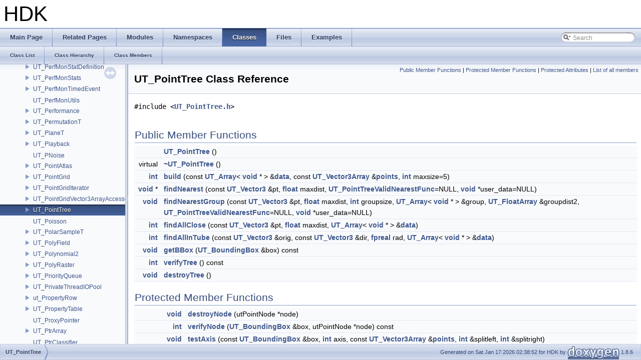

--- FILE ---
content_type: text/html
request_url: https://www.sidefx.com/docs/hdk/class_u_t___point_tree.html
body_size: 5137
content:
<!DOCTYPE html PUBLIC "-//W3C//DTD XHTML 1.0 Transitional//EN" "http://www.w3.org/TR/xhtml1/DTD/xhtml1-transitional.dtd">
<html xmlns="http://www.w3.org/1999/xhtml">
<head>
<meta http-equiv="Content-Type" content="text/xhtml;charset=UTF-8"/>
<meta http-equiv="X-UA-Compatible" content="IE=9"/>
<meta name="generator" content="Doxygen 1.8.6"/>
<title>HDK: UT_PointTree Class Reference</title>
<link href="tabs.css" rel="stylesheet" type="text/css"/>
<script type="text/javascript" src="jquery.js"></script>
<script type="text/javascript" src="dynsections.js"></script>
<link href="navtree.css" rel="stylesheet" type="text/css"/>
<script type="text/javascript" src="resize.js"></script>
<script type="text/javascript" src="navtree.js"></script>
<script type="text/javascript">
  $(document).ready(initResizable);
  $(window).load(resizeHeight);
</script>
<link href="search/search.css" rel="stylesheet" type="text/css"/>
<script type="text/javascript" src="search/search.js"></script>
<script type="text/javascript">
  $(document).ready(function() { searchBox.OnSelectItem(0); });
</script>
<link href="doxygen.css" rel="stylesheet" type="text/css" />
</head>
<body>
<div id="top"><!-- do not remove this div, it is closed by doxygen! -->
<div id="titlearea">
<table cellspacing="0" cellpadding="0">
 <tbody>
 <tr style="height: 56px;">
  <td style="padding-left: 0.5em;">
   <div id="projectname">HDK
   </div>
  </td>
 </tr>
 </tbody>
</table>
</div>
<!-- end header part -->
<!-- Generated by Doxygen 1.8.6 -->
<script type="text/javascript">
var searchBox = new SearchBox("searchBox", "search",false,'Search');
</script>
  <div id="navrow1" class="tabs">
    <ul class="tablist">
      <li><a href="index.html"><span>Main&#160;Page</span></a></li>
      <li><a href="pages.html"><span>Related&#160;Pages</span></a></li>
      <li><a href="modules.html"><span>Modules</span></a></li>
      <li><a href="namespaces.html"><span>Namespaces</span></a></li>
      <li class="current"><a href="annotated.html"><span>Classes</span></a></li>
      <li><a href="files.html"><span>Files</span></a></li>
      <li><a href="examples.html"><span>Examples</span></a></li>
      <li>
        <div id="MSearchBox" class="MSearchBoxInactive">
        <span class="left">
          <img id="MSearchSelect" src="search/mag_sel.png"
               onmouseover="return searchBox.OnSearchSelectShow()"
               onmouseout="return searchBox.OnSearchSelectHide()"
               alt=""/>
          <input type="text" id="MSearchField" value="Search" accesskey="S"
               onfocus="searchBox.OnSearchFieldFocus(true)" 
               onblur="searchBox.OnSearchFieldFocus(false)" 
               onkeyup="searchBox.OnSearchFieldChange(event)"/>
          </span><span class="right">
            <a id="MSearchClose" href="javascript:searchBox.CloseResultsWindow()"><img id="MSearchCloseImg" border="0" src="search/close.png" alt=""/></a>
          </span>
        </div>
      </li>
    </ul>
  </div>
  <div id="navrow2" class="tabs2">
    <ul class="tablist">
      <li><a href="annotated.html"><span>Class&#160;List</span></a></li>
      <li><a href="inherits.html"><span>Class&#160;Hierarchy</span></a></li>
      <li><a href="functions.html"><span>Class&#160;Members</span></a></li>
    </ul>
  </div>
</div><!-- top -->
<div id="side-nav" class="ui-resizable side-nav-resizable">
  <div id="nav-tree">
    <div id="nav-tree-contents">
      <div id="nav-sync" class="sync"></div>
    </div>
  </div>
  <div id="splitbar" style="-moz-user-select:none;" 
       class="ui-resizable-handle">
  </div>
</div>
<script type="text/javascript">
$(document).ready(function(){initNavTree('class_u_t___point_tree.html','');});
</script>
<div id="doc-content">
<!-- window showing the filter options -->
<div id="MSearchSelectWindow"
     onmouseover="return searchBox.OnSearchSelectShow()"
     onmouseout="return searchBox.OnSearchSelectHide()"
     onkeydown="return searchBox.OnSearchSelectKey(event)">
<a class="SelectItem" href="javascript:void(0)" onclick="searchBox.OnSelectItem(0)"><span class="SelectionMark">&#160;</span>All</a><a class="SelectItem" href="javascript:void(0)" onclick="searchBox.OnSelectItem(1)"><span class="SelectionMark">&#160;</span>Classes</a><a class="SelectItem" href="javascript:void(0)" onclick="searchBox.OnSelectItem(2)"><span class="SelectionMark">&#160;</span>Namespaces</a><a class="SelectItem" href="javascript:void(0)" onclick="searchBox.OnSelectItem(3)"><span class="SelectionMark">&#160;</span>Files</a><a class="SelectItem" href="javascript:void(0)" onclick="searchBox.OnSelectItem(4)"><span class="SelectionMark">&#160;</span>Functions</a><a class="SelectItem" href="javascript:void(0)" onclick="searchBox.OnSelectItem(5)"><span class="SelectionMark">&#160;</span>Variables</a><a class="SelectItem" href="javascript:void(0)" onclick="searchBox.OnSelectItem(6)"><span class="SelectionMark">&#160;</span>Typedefs</a><a class="SelectItem" href="javascript:void(0)" onclick="searchBox.OnSelectItem(7)"><span class="SelectionMark">&#160;</span>Enumerations</a><a class="SelectItem" href="javascript:void(0)" onclick="searchBox.OnSelectItem(8)"><span class="SelectionMark">&#160;</span>Enumerator</a><a class="SelectItem" href="javascript:void(0)" onclick="searchBox.OnSelectItem(9)"><span class="SelectionMark">&#160;</span>Friends</a><a class="SelectItem" href="javascript:void(0)" onclick="searchBox.OnSelectItem(10)"><span class="SelectionMark">&#160;</span>Macros</a><a class="SelectItem" href="javascript:void(0)" onclick="searchBox.OnSelectItem(11)"><span class="SelectionMark">&#160;</span>Groups</a><a class="SelectItem" href="javascript:void(0)" onclick="searchBox.OnSelectItem(12)"><span class="SelectionMark">&#160;</span>Pages</a></div>

<!-- iframe showing the search results (closed by default) -->
<div id="MSearchResultsWindow">
<iframe src="javascript:void(0)" frameborder="0" 
        name="MSearchResults" id="MSearchResults">
</iframe>
</div>

<div class="header">
  <div class="summary">
<a href="#pub-methods">Public Member Functions</a> &#124;
<a href="#pro-methods">Protected Member Functions</a> &#124;
<a href="#pro-attribs">Protected Attributes</a> &#124;
<a href="class_u_t___point_tree-members.html">List of all members</a>  </div>
  <div class="headertitle">
<div class="title">UT_PointTree Class Reference</div>  </div>
</div><!--header-->
<div class="contents">

<p><code>#include &lt;<a class="el" href="_u_t___point_tree_8h_source.html">UT_PointTree.h</a>&gt;</code></p>
<table class="memberdecls">
<tr class="heading"><td colspan="2"><h2 class="groupheader"><a name="pub-methods"></a>
Public Member Functions</h2></td></tr>
<tr class="memitem:a959baa0989fe3cf4c149adb11dcd1725"><td class="memItemLeft" align="right" valign="top">&#160;</td><td class="memItemRight" valign="bottom"><a class="el" href="class_u_t___point_tree.html#a959baa0989fe3cf4c149adb11dcd1725">UT_PointTree</a> ()</td></tr>
<tr class="separator:a959baa0989fe3cf4c149adb11dcd1725"><td class="memSeparator" colspan="2">&#160;</td></tr>
<tr class="memitem:a19e1ca2d8cd59d87fdecc3de78fa0dee"><td class="memItemLeft" align="right" valign="top">virtual&#160;</td><td class="memItemRight" valign="bottom"><a class="el" href="class_u_t___point_tree.html#a19e1ca2d8cd59d87fdecc3de78fa0dee">~UT_PointTree</a> ()</td></tr>
<tr class="separator:a19e1ca2d8cd59d87fdecc3de78fa0dee"><td class="memSeparator" colspan="2">&#160;</td></tr>
<tr class="memitem:a49951e89f5e9cacf80f30fdac43e834d"><td class="memItemLeft" align="right" valign="top"><a class="el" href="_r_e___o_g_l_8h.html#a96479a8644115a288a6791dbc5bc4dbd">int</a>&#160;</td><td class="memItemRight" valign="bottom"><a class="el" href="class_u_t___point_tree.html#a49951e89f5e9cacf80f30fdac43e834d">build</a> (const <a class="el" href="class_u_t___array.html">UT_Array</a>&lt; <a class="el" href="_r_e___o_g_l_8h.html#a48b1cd0bab57a5e00e55105b04f33adb">void</a> * &gt; &amp;<a class="el" href="structdata.html">data</a>, const <a class="el" href="_u_t___vector_types_8h.html#af5cf47b6f751f4df9af52376999f23dd">UT_Vector3Array</a> &amp;<a class="el" href="glad_8h.html#ac2d75f84419bfa76ad2557d1f8b770bc">points</a>, <a class="el" href="_r_e___o_g_l_8h.html#a96479a8644115a288a6791dbc5bc4dbd">int</a> maxsize=5)</td></tr>
<tr class="separator:a49951e89f5e9cacf80f30fdac43e834d"><td class="memSeparator" colspan="2">&#160;</td></tr>
<tr class="memitem:a85c82e64165d341755d512ba42592294"><td class="memItemLeft" align="right" valign="top"><a class="el" href="_r_e___o_g_l_8h.html#a48b1cd0bab57a5e00e55105b04f33adb">void</a> *&#160;</td><td class="memItemRight" valign="bottom"><a class="el" href="class_u_t___point_tree.html#a85c82e64165d341755d512ba42592294">findNearest</a> (const <a class="el" href="_u_t___vector_types_8h.html#a561b29a1abbb377e8ceb5e0ad5d41c5f">UT_Vector3</a> &amp;pt, <a class="el" href="_imf_standard_attributes_8h.html#a00148b919543934bdc6c633ad309fcb4">float</a> maxdist, <a class="el" href="_u_t___point_tree_8h.html#a831b6b94efe1f6e05c0436aab99e6415">UT_PointTreeValidNearestFunc</a>=NULL, <a class="el" href="_r_e___o_g_l_8h.html#a48b1cd0bab57a5e00e55105b04f33adb">void</a> *user_data=NULL)</td></tr>
<tr class="separator:a85c82e64165d341755d512ba42592294"><td class="memSeparator" colspan="2">&#160;</td></tr>
<tr class="memitem:a3036bcad72ad3c0badc9ffd8f5b3dc8e"><td class="memItemLeft" align="right" valign="top"><a class="el" href="_r_e___o_g_l_8h.html#a48b1cd0bab57a5e00e55105b04f33adb">void</a>&#160;</td><td class="memItemRight" valign="bottom"><a class="el" href="class_u_t___point_tree.html#a3036bcad72ad3c0badc9ffd8f5b3dc8e">findNearestGroup</a> (const <a class="el" href="_u_t___vector_types_8h.html#a561b29a1abbb377e8ceb5e0ad5d41c5f">UT_Vector3</a> &amp;pt, <a class="el" href="_imf_standard_attributes_8h.html#a00148b919543934bdc6c633ad309fcb4">float</a> maxdist, <a class="el" href="_r_e___o_g_l_8h.html#a96479a8644115a288a6791dbc5bc4dbd">int</a> groupsize, <a class="el" href="class_u_t___array.html">UT_Array</a>&lt; <a class="el" href="_r_e___o_g_l_8h.html#a48b1cd0bab57a5e00e55105b04f33adb">void</a> * &gt; &amp;group, <a class="el" href="_u_t___vector_types_8h.html#a1e54cd8aa6d9115dca2d5045c3935f04">UT_FloatArray</a> &amp;groupdist2, <a class="el" href="_u_t___point_tree_8h.html#a831b6b94efe1f6e05c0436aab99e6415">UT_PointTreeValidNearestFunc</a>=NULL, <a class="el" href="_r_e___o_g_l_8h.html#a48b1cd0bab57a5e00e55105b04f33adb">void</a> *user_data=NULL)</td></tr>
<tr class="separator:a3036bcad72ad3c0badc9ffd8f5b3dc8e"><td class="memSeparator" colspan="2">&#160;</td></tr>
<tr class="memitem:a0ed73b211cbc18ee0f3a780cbb426166"><td class="memItemLeft" align="right" valign="top"><a class="el" href="_r_e___o_g_l_8h.html#a96479a8644115a288a6791dbc5bc4dbd">int</a>&#160;</td><td class="memItemRight" valign="bottom"><a class="el" href="class_u_t___point_tree.html#a0ed73b211cbc18ee0f3a780cbb426166">findAllClose</a> (const <a class="el" href="_u_t___vector_types_8h.html#a561b29a1abbb377e8ceb5e0ad5d41c5f">UT_Vector3</a> &amp;pt, <a class="el" href="_imf_standard_attributes_8h.html#a00148b919543934bdc6c633ad309fcb4">float</a> maxdist, <a class="el" href="class_u_t___array.html">UT_Array</a>&lt; <a class="el" href="_r_e___o_g_l_8h.html#a48b1cd0bab57a5e00e55105b04f33adb">void</a> * &gt; &amp;<a class="el" href="structdata.html">data</a>)</td></tr>
<tr class="separator:a0ed73b211cbc18ee0f3a780cbb426166"><td class="memSeparator" colspan="2">&#160;</td></tr>
<tr class="memitem:ad2d6b2e362000fb66bee36194f65b2e6"><td class="memItemLeft" align="right" valign="top"><a class="el" href="_r_e___o_g_l_8h.html#a96479a8644115a288a6791dbc5bc4dbd">int</a>&#160;</td><td class="memItemRight" valign="bottom"><a class="el" href="class_u_t___point_tree.html#ad2d6b2e362000fb66bee36194f65b2e6">findAllInTube</a> (const <a class="el" href="_u_t___vector_types_8h.html#a561b29a1abbb377e8ceb5e0ad5d41c5f">UT_Vector3</a> &amp;orig, const <a class="el" href="_u_t___vector_types_8h.html#a561b29a1abbb377e8ceb5e0ad5d41c5f">UT_Vector3</a> &amp;dir, <a class="el" href="_s_y_s___types_8h.html#adeaf7e5bb9b6e819bd48a4ab8c23e2aa">fpreal</a> rad, <a class="el" href="class_u_t___array.html">UT_Array</a>&lt; <a class="el" href="_r_e___o_g_l_8h.html#a48b1cd0bab57a5e00e55105b04f33adb">void</a> * &gt; &amp;<a class="el" href="structdata.html">data</a>)</td></tr>
<tr class="separator:ad2d6b2e362000fb66bee36194f65b2e6"><td class="memSeparator" colspan="2">&#160;</td></tr>
<tr class="memitem:aed4bf180c9c18b62cba6a431f028a3ad"><td class="memItemLeft" align="right" valign="top"><a class="el" href="_r_e___o_g_l_8h.html#a48b1cd0bab57a5e00e55105b04f33adb">void</a>&#160;</td><td class="memItemRight" valign="bottom"><a class="el" href="class_u_t___point_tree.html#aed4bf180c9c18b62cba6a431f028a3ad">getBBox</a> (<a class="el" href="_g_e_o___detail_8h.html#ae31c33d7f30c862ff5bef6a11a446464">UT_BoundingBox</a> &amp;box) const </td></tr>
<tr class="separator:aed4bf180c9c18b62cba6a431f028a3ad"><td class="memSeparator" colspan="2">&#160;</td></tr>
<tr class="memitem:ac6fcd1228787268b9e21a2c8e6bb9fce"><td class="memItemLeft" align="right" valign="top"><a class="el" href="_r_e___o_g_l_8h.html#a96479a8644115a288a6791dbc5bc4dbd">int</a>&#160;</td><td class="memItemRight" valign="bottom"><a class="el" href="class_u_t___point_tree.html#ac6fcd1228787268b9e21a2c8e6bb9fce">verifyTree</a> () const </td></tr>
<tr class="separator:ac6fcd1228787268b9e21a2c8e6bb9fce"><td class="memSeparator" colspan="2">&#160;</td></tr>
<tr class="memitem:a3bc66ddf0b787409ab567d093e213eff"><td class="memItemLeft" align="right" valign="top"><a class="el" href="_r_e___o_g_l_8h.html#a48b1cd0bab57a5e00e55105b04f33adb">void</a>&#160;</td><td class="memItemRight" valign="bottom"><a class="el" href="class_u_t___point_tree.html#a3bc66ddf0b787409ab567d093e213eff">destroyTree</a> ()</td></tr>
<tr class="separator:a3bc66ddf0b787409ab567d093e213eff"><td class="memSeparator" colspan="2">&#160;</td></tr>
</table><table class="memberdecls">
<tr class="heading"><td colspan="2"><h2 class="groupheader"><a name="pro-methods"></a>
Protected Member Functions</h2></td></tr>
<tr class="memitem:acc1be6af6ccf39976601d6bc59f625d3"><td class="memItemLeft" align="right" valign="top"><a class="el" href="_r_e___o_g_l_8h.html#a48b1cd0bab57a5e00e55105b04f33adb">void</a>&#160;</td><td class="memItemRight" valign="bottom"><a class="el" href="class_u_t___point_tree.html#acc1be6af6ccf39976601d6bc59f625d3">destroyNode</a> (utPointNode *node)</td></tr>
<tr class="separator:acc1be6af6ccf39976601d6bc59f625d3"><td class="memSeparator" colspan="2">&#160;</td></tr>
<tr class="memitem:a7af95e4f5e5b5166df54d7c28ef4abf6"><td class="memItemLeft" align="right" valign="top"><a class="el" href="_r_e___o_g_l_8h.html#a96479a8644115a288a6791dbc5bc4dbd">int</a>&#160;</td><td class="memItemRight" valign="bottom"><a class="el" href="class_u_t___point_tree.html#a7af95e4f5e5b5166df54d7c28ef4abf6">verifyNode</a> (<a class="el" href="_g_e_o___detail_8h.html#ae31c33d7f30c862ff5bef6a11a446464">UT_BoundingBox</a> &amp;box, utPointNode *node) const </td></tr>
<tr class="separator:a7af95e4f5e5b5166df54d7c28ef4abf6"><td class="memSeparator" colspan="2">&#160;</td></tr>
<tr class="memitem:af1057af35d8fec7bbc6194c112923684"><td class="memItemLeft" align="right" valign="top"><a class="el" href="_r_e___o_g_l_8h.html#a48b1cd0bab57a5e00e55105b04f33adb">void</a>&#160;</td><td class="memItemRight" valign="bottom"><a class="el" href="class_u_t___point_tree.html#af1057af35d8fec7bbc6194c112923684">testAxis</a> (const <a class="el" href="_g_e_o___detail_8h.html#ae31c33d7f30c862ff5bef6a11a446464">UT_BoundingBox</a> &amp;box, <a class="el" href="_r_e___o_g_l_8h.html#a96479a8644115a288a6791dbc5bc4dbd">int</a> axis, const <a class="el" href="_u_t___vector_types_8h.html#af5cf47b6f751f4df9af52376999f23dd">UT_Vector3Array</a> &amp;<a class="el" href="glad_8h.html#ac2d75f84419bfa76ad2557d1f8b770bc">points</a>, <a class="el" href="_r_e___o_g_l_8h.html#a96479a8644115a288a6791dbc5bc4dbd">int</a> &amp;splitleft, <a class="el" href="_r_e___o_g_l_8h.html#a96479a8644115a288a6791dbc5bc4dbd">int</a> &amp;splitright)</td></tr>
<tr class="separator:af1057af35d8fec7bbc6194c112923684"><td class="memSeparator" colspan="2">&#160;</td></tr>
<tr class="memitem:ad4407f4f86ad2fcf7260b57021af2fa3"><td class="memItemLeft" align="right" valign="top"><a class="el" href="_r_e___o_g_l_8h.html#a48b1cd0bab57a5e00e55105b04f33adb">void</a>&#160;</td><td class="memItemRight" valign="bottom"><a class="el" href="class_u_t___point_tree.html#ad4407f4f86ad2fcf7260b57021af2fa3">splitOnAxis</a> (const <a class="el" href="_g_e_o___detail_8h.html#ae31c33d7f30c862ff5bef6a11a446464">UT_BoundingBox</a> &amp;box, <a class="el" href="_r_e___o_g_l_8h.html#a96479a8644115a288a6791dbc5bc4dbd">int</a> axis, const <a class="el" href="class_u_t___array.html">UT_Array</a>&lt; <a class="el" href="_r_e___o_g_l_8h.html#a48b1cd0bab57a5e00e55105b04f33adb">void</a> * &gt; &amp;<a class="el" href="structdata.html">data</a>, const <a class="el" href="_u_t___vector_types_8h.html#af5cf47b6f751f4df9af52376999f23dd">UT_Vector3Array</a> &amp;<a class="el" href="glad_8h.html#ac2d75f84419bfa76ad2557d1f8b770bc">points</a>, <a class="el" href="class_u_t___array.html">UT_Array</a>&lt; <a class="el" href="_r_e___o_g_l_8h.html#a48b1cd0bab57a5e00e55105b04f33adb">void</a> * &gt; &amp;dataleft, <a class="el" href="_u_t___vector_types_8h.html#af5cf47b6f751f4df9af52376999f23dd">UT_Vector3Array</a> &amp;pointsleft, <a class="el" href="class_u_t___array.html">UT_Array</a>&lt; <a class="el" href="_r_e___o_g_l_8h.html#a48b1cd0bab57a5e00e55105b04f33adb">void</a> * &gt; &amp;dataright, <a class="el" href="_u_t___vector_types_8h.html#af5cf47b6f751f4df9af52376999f23dd">UT_Vector3Array</a> &amp;pointsright)</td></tr>
<tr class="separator:ad4407f4f86ad2fcf7260b57021af2fa3"><td class="memSeparator" colspan="2">&#160;</td></tr>
<tr class="memitem:a79a684b252b13f64bfd2365b37fa307d"><td class="memItemLeft" align="right" valign="top">utPointNode *&#160;</td><td class="memItemRight" valign="bottom"><a class="el" href="class_u_t___point_tree.html#a79a684b252b13f64bfd2365b37fa307d">buildChildNode</a> (const <a class="el" href="_g_e_o___detail_8h.html#ae31c33d7f30c862ff5bef6a11a446464">UT_BoundingBox</a> &amp;box, const <a class="el" href="class_u_t___array.html">UT_Array</a>&lt; <a class="el" href="_r_e___o_g_l_8h.html#a48b1cd0bab57a5e00e55105b04f33adb">void</a> * &gt; &amp;<a class="el" href="structdata.html">data</a>, const <a class="el" href="_u_t___vector_types_8h.html#af5cf47b6f751f4df9af52376999f23dd">UT_Vector3Array</a> &amp;<a class="el" href="glad_8h.html#ac2d75f84419bfa76ad2557d1f8b770bc">points</a>, <a class="el" href="_r_e___o_g_l_8h.html#a96479a8644115a288a6791dbc5bc4dbd">int</a> inbboxnode=0)</td></tr>
<tr class="separator:a79a684b252b13f64bfd2365b37fa307d"><td class="memSeparator" colspan="2">&#160;</td></tr>
<tr class="memitem:a82fa87dec9ce86a25f71c3c219943bd9"><td class="memItemLeft" align="right" valign="top"><a class="el" href="_r_e___o_g_l_8h.html#a48b1cd0bab57a5e00e55105b04f33adb">void</a> *&#160;</td><td class="memItemRight" valign="bottom"><a class="el" href="class_u_t___point_tree.html#a82fa87dec9ce86a25f71c3c219943bd9">findNearestNode</a> (<a class="el" href="_g_e_o___detail_8h.html#ae31c33d7f30c862ff5bef6a11a446464">UT_BoundingBox</a> &amp;box, utPointNode *node, const <a class="el" href="_u_t___vector_types_8h.html#a561b29a1abbb377e8ceb5e0ad5d41c5f">UT_Vector3</a> &amp;pt, <a class="el" href="_imf_standard_attributes_8h.html#a00148b919543934bdc6c633ad309fcb4">float</a> &amp;maxdist, <a class="el" href="_u_t___point_tree_8h.html#a831b6b94efe1f6e05c0436aab99e6415">UT_PointTreeValidNearestFunc</a>=NULL, <a class="el" href="_r_e___o_g_l_8h.html#a48b1cd0bab57a5e00e55105b04f33adb">void</a> *user_data=NULL)</td></tr>
<tr class="separator:a82fa87dec9ce86a25f71c3c219943bd9"><td class="memSeparator" colspan="2">&#160;</td></tr>
<tr class="memitem:a620ee5701f5397a2d0ef073685d7bc8a"><td class="memItemLeft" align="right" valign="top"><a class="el" href="_r_e___o_g_l_8h.html#a48b1cd0bab57a5e00e55105b04f33adb">void</a>&#160;</td><td class="memItemRight" valign="bottom"><a class="el" href="class_u_t___point_tree.html#a620ee5701f5397a2d0ef073685d7bc8a">findNearestNodeGroup</a> (<a class="el" href="_g_e_o___detail_8h.html#ae31c33d7f30c862ff5bef6a11a446464">UT_BoundingBox</a> &amp;box, utPointNode *node, const <a class="el" href="_u_t___vector_types_8h.html#a561b29a1abbb377e8ceb5e0ad5d41c5f">UT_Vector3</a> &amp;pt, ut_PointTreeQueue &amp;<a class="el" href="glad_8h.html#a514729309336df22bcc8eda979d6ced4">q</a>, <a class="el" href="_u_t___point_tree_8h.html#a831b6b94efe1f6e05c0436aab99e6415">UT_PointTreeValidNearestFunc</a>=NULL, <a class="el" href="_r_e___o_g_l_8h.html#a48b1cd0bab57a5e00e55105b04f33adb">void</a> *user_data=NULL)</td></tr>
<tr class="separator:a620ee5701f5397a2d0ef073685d7bc8a"><td class="memSeparator" colspan="2">&#160;</td></tr>
<tr class="memitem:a0d37da0407204351921701a3f0ed7a59"><td class="memItemLeft" align="right" valign="top"><a class="el" href="_r_e___o_g_l_8h.html#a96479a8644115a288a6791dbc5bc4dbd">int</a>&#160;</td><td class="memItemRight" valign="bottom"><a class="el" href="class_u_t___point_tree.html#a0d37da0407204351921701a3f0ed7a59">findCloseNodes</a> (<a class="el" href="_g_e_o___detail_8h.html#ae31c33d7f30c862ff5bef6a11a446464">UT_BoundingBox</a> &amp;box, utPointNode *node, const <a class="el" href="_u_t___vector_types_8h.html#a561b29a1abbb377e8ceb5e0ad5d41c5f">UT_Vector3</a> &amp;pt, <a class="el" href="_imf_standard_attributes_8h.html#a00148b919543934bdc6c633ad309fcb4">float</a> &amp;maxdist, <a class="el" href="class_u_t___array.html">UT_Array</a>&lt; <a class="el" href="_r_e___o_g_l_8h.html#a48b1cd0bab57a5e00e55105b04f33adb">void</a> * &gt; &amp;<a class="el" href="structdata.html">data</a>)</td></tr>
<tr class="separator:a0d37da0407204351921701a3f0ed7a59"><td class="memSeparator" colspan="2">&#160;</td></tr>
<tr class="memitem:a96232542978654fe87385834a482945a"><td class="memItemLeft" align="right" valign="top"><a class="el" href="_r_e___o_g_l_8h.html#a96479a8644115a288a6791dbc5bc4dbd">int</a>&#160;</td><td class="memItemRight" valign="bottom"><a class="el" href="class_u_t___point_tree.html#a96232542978654fe87385834a482945a">findInTube</a> (<a class="el" href="_g_e_o___detail_8h.html#ae31c33d7f30c862ff5bef6a11a446464">UT_BoundingBox</a> &amp;box, utPointNode *node, const <a class="el" href="_u_t___vector_types_8h.html#a561b29a1abbb377e8ceb5e0ad5d41c5f">UT_Vector3</a> &amp;orig, const <a class="el" href="_u_t___vector_types_8h.html#a561b29a1abbb377e8ceb5e0ad5d41c5f">UT_Vector3</a> &amp;dir, <a class="el" href="_s_y_s___types_8h.html#adeaf7e5bb9b6e819bd48a4ab8c23e2aa">fpreal</a> radius, <a class="el" href="_s_y_s___types_8h.html#adeaf7e5bb9b6e819bd48a4ab8c23e2aa">fpreal</a> radius2, <a class="el" href="class_u_t___array.html">UT_Array</a>&lt; <a class="el" href="_r_e___o_g_l_8h.html#a48b1cd0bab57a5e00e55105b04f33adb">void</a> * &gt; &amp;<a class="el" href="structdata.html">data</a>)</td></tr>
<tr class="separator:a96232542978654fe87385834a482945a"><td class="memSeparator" colspan="2">&#160;</td></tr>
</table><table class="memberdecls">
<tr class="heading"><td colspan="2"><h2 class="groupheader"><a name="pro-attribs"></a>
Protected Attributes</h2></td></tr>
<tr class="memitem:ac67f74817b0e1275df505095abc3dc63"><td class="memItemLeft" align="right" valign="top">utPointNode *&#160;</td><td class="memItemRight" valign="bottom"><a class="el" href="class_u_t___point_tree.html#ac67f74817b0e1275df505095abc3dc63">myRoot</a></td></tr>
<tr class="separator:ac67f74817b0e1275df505095abc3dc63"><td class="memSeparator" colspan="2">&#160;</td></tr>
<tr class="memitem:a37bfcfbaf30fa4efa2767ba899e0b450"><td class="memItemLeft" align="right" valign="top"><a class="el" href="_g_e_o___detail_8h.html#ae31c33d7f30c862ff5bef6a11a446464">UT_BoundingBox</a>&#160;</td><td class="memItemRight" valign="bottom"><a class="el" href="class_u_t___point_tree.html#a37bfcfbaf30fa4efa2767ba899e0b450">myBBox</a></td></tr>
<tr class="separator:a37bfcfbaf30fa4efa2767ba899e0b450"><td class="memSeparator" colspan="2">&#160;</td></tr>
<tr class="memitem:ab90e0aaea49096ab0ef0c675af7053c6"><td class="memItemLeft" align="right" valign="top"><a class="el" href="_r_e___o_g_l_8h.html#a96479a8644115a288a6791dbc5bc4dbd">int</a>&#160;</td><td class="memItemRight" valign="bottom"><a class="el" href="class_u_t___point_tree.html#ab90e0aaea49096ab0ef0c675af7053c6">myMaxSize</a></td></tr>
<tr class="separator:ab90e0aaea49096ab0ef0c675af7053c6"><td class="memSeparator" colspan="2">&#160;</td></tr>
</table>
<a name="details" id="details"></a><h2 class="groupheader">Detailed Description</h2>
<div class="textblock">
<p>Definition at line <a class="el" href="_u_t___point_tree_8h_source.html#l00034">34</a> of file <a class="el" href="_u_t___point_tree_8h_source.html">UT_PointTree.h</a>.</p>
</div><h2 class="groupheader">Constructor &amp; Destructor Documentation</h2>
<a class="anchor" id="a959baa0989fe3cf4c149adb11dcd1725"></a>
<div class="memitem">
<div class="memproto">
      <table class="memname">
        <tr>
          <td class="memname">UT_PointTree::UT_PointTree </td>
          <td>(</td>
          <td class="paramname"></td><td>)</td>
          <td></td>
        </tr>
      </table>
</div><div class="memdoc">

</div>
</div>
<a class="anchor" id="a19e1ca2d8cd59d87fdecc3de78fa0dee"></a>
<div class="memitem">
<div class="memproto">
<table class="mlabels">
  <tr>
  <td class="mlabels-left">
      <table class="memname">
        <tr>
          <td class="memname">virtual UT_PointTree::~UT_PointTree </td>
          <td>(</td>
          <td class="paramname"></td><td>)</td>
          <td></td>
        </tr>
      </table>
  </td>
  <td class="mlabels-right">
<span class="mlabels"><span class="mlabel">virtual</span></span>  </td>
  </tr>
</table>
</div><div class="memdoc">

</div>
</div>
<h2 class="groupheader">Member Function Documentation</h2>
<a class="anchor" id="a49951e89f5e9cacf80f30fdac43e834d"></a>
<div class="memitem">
<div class="memproto">
      <table class="memname">
        <tr>
          <td class="memname"><a class="el" href="_r_e___o_g_l_8h.html#a96479a8644115a288a6791dbc5bc4dbd">int</a> UT_PointTree::build </td>
          <td>(</td>
          <td class="paramtype">const <a class="el" href="class_u_t___array.html">UT_Array</a>&lt; <a class="el" href="_r_e___o_g_l_8h.html#a48b1cd0bab57a5e00e55105b04f33adb">void</a> * &gt; &amp;&#160;</td>
          <td class="paramname"><em>data</em>, </td>
        </tr>
        <tr>
          <td class="paramkey"></td>
          <td></td>
          <td class="paramtype">const <a class="el" href="_u_t___vector_types_8h.html#af5cf47b6f751f4df9af52376999f23dd">UT_Vector3Array</a> &amp;&#160;</td>
          <td class="paramname"><em>points</em>, </td>
        </tr>
        <tr>
          <td class="paramkey"></td>
          <td></td>
          <td class="paramtype"><a class="el" href="_r_e___o_g_l_8h.html#a96479a8644115a288a6791dbc5bc4dbd">int</a>&#160;</td>
          <td class="paramname"><em>maxsize</em> = <code>5</code>&#160;</td>
        </tr>
        <tr>
          <td></td>
          <td>)</td>
          <td></td><td></td>
        </tr>
      </table>
</div><div class="memdoc">

</div>
</div>
<a class="anchor" id="a79a684b252b13f64bfd2365b37fa307d"></a>
<div class="memitem">
<div class="memproto">
<table class="mlabels">
  <tr>
  <td class="mlabels-left">
      <table class="memname">
        <tr>
          <td class="memname">utPointNode* UT_PointTree::buildChildNode </td>
          <td>(</td>
          <td class="paramtype">const <a class="el" href="_g_e_o___detail_8h.html#ae31c33d7f30c862ff5bef6a11a446464">UT_BoundingBox</a> &amp;&#160;</td>
          <td class="paramname"><em>box</em>, </td>
        </tr>
        <tr>
          <td class="paramkey"></td>
          <td></td>
          <td class="paramtype">const <a class="el" href="class_u_t___array.html">UT_Array</a>&lt; <a class="el" href="_r_e___o_g_l_8h.html#a48b1cd0bab57a5e00e55105b04f33adb">void</a> * &gt; &amp;&#160;</td>
          <td class="paramname"><em>data</em>, </td>
        </tr>
        <tr>
          <td class="paramkey"></td>
          <td></td>
          <td class="paramtype">const <a class="el" href="_u_t___vector_types_8h.html#af5cf47b6f751f4df9af52376999f23dd">UT_Vector3Array</a> &amp;&#160;</td>
          <td class="paramname"><em>points</em>, </td>
        </tr>
        <tr>
          <td class="paramkey"></td>
          <td></td>
          <td class="paramtype"><a class="el" href="_r_e___o_g_l_8h.html#a96479a8644115a288a6791dbc5bc4dbd">int</a>&#160;</td>
          <td class="paramname"><em>inbboxnode</em> = <code>0</code>&#160;</td>
        </tr>
        <tr>
          <td></td>
          <td>)</td>
          <td></td><td></td>
        </tr>
      </table>
  </td>
  <td class="mlabels-right">
<span class="mlabels"><span class="mlabel">protected</span></span>  </td>
  </tr>
</table>
</div><div class="memdoc">

</div>
</div>
<a class="anchor" id="acc1be6af6ccf39976601d6bc59f625d3"></a>
<div class="memitem">
<div class="memproto">
<table class="mlabels">
  <tr>
  <td class="mlabels-left">
      <table class="memname">
        <tr>
          <td class="memname"><a class="el" href="_r_e___o_g_l_8h.html#a48b1cd0bab57a5e00e55105b04f33adb">void</a> UT_PointTree::destroyNode </td>
          <td>(</td>
          <td class="paramtype">utPointNode *&#160;</td>
          <td class="paramname"><em>node</em></td><td>)</td>
          <td></td>
        </tr>
      </table>
  </td>
  <td class="mlabels-right">
<span class="mlabels"><span class="mlabel">protected</span></span>  </td>
  </tr>
</table>
</div><div class="memdoc">

</div>
</div>
<a class="anchor" id="a3bc66ddf0b787409ab567d093e213eff"></a>
<div class="memitem">
<div class="memproto">
      <table class="memname">
        <tr>
          <td class="memname"><a class="el" href="_r_e___o_g_l_8h.html#a48b1cd0bab57a5e00e55105b04f33adb">void</a> UT_PointTree::destroyTree </td>
          <td>(</td>
          <td class="paramname"></td><td>)</td>
          <td></td>
        </tr>
      </table>
</div><div class="memdoc">

</div>
</div>
<a class="anchor" id="a0ed73b211cbc18ee0f3a780cbb426166"></a>
<div class="memitem">
<div class="memproto">
      <table class="memname">
        <tr>
          <td class="memname"><a class="el" href="_r_e___o_g_l_8h.html#a96479a8644115a288a6791dbc5bc4dbd">int</a> UT_PointTree::findAllClose </td>
          <td>(</td>
          <td class="paramtype">const <a class="el" href="_u_t___vector_types_8h.html#a561b29a1abbb377e8ceb5e0ad5d41c5f">UT_Vector3</a> &amp;&#160;</td>
          <td class="paramname"><em>pt</em>, </td>
        </tr>
        <tr>
          <td class="paramkey"></td>
          <td></td>
          <td class="paramtype"><a class="el" href="_imf_standard_attributes_8h.html#a00148b919543934bdc6c633ad309fcb4">float</a>&#160;</td>
          <td class="paramname"><em>maxdist</em>, </td>
        </tr>
        <tr>
          <td class="paramkey"></td>
          <td></td>
          <td class="paramtype"><a class="el" href="class_u_t___array.html">UT_Array</a>&lt; <a class="el" href="_r_e___o_g_l_8h.html#a48b1cd0bab57a5e00e55105b04f33adb">void</a> * &gt; &amp;&#160;</td>
          <td class="paramname"><em>data</em>&#160;</td>
        </tr>
        <tr>
          <td></td>
          <td>)</td>
          <td></td><td></td>
        </tr>
      </table>
</div><div class="memdoc">

</div>
</div>
<a class="anchor" id="ad2d6b2e362000fb66bee36194f65b2e6"></a>
<div class="memitem">
<div class="memproto">
      <table class="memname">
        <tr>
          <td class="memname"><a class="el" href="_r_e___o_g_l_8h.html#a96479a8644115a288a6791dbc5bc4dbd">int</a> UT_PointTree::findAllInTube </td>
          <td>(</td>
          <td class="paramtype">const <a class="el" href="_u_t___vector_types_8h.html#a561b29a1abbb377e8ceb5e0ad5d41c5f">UT_Vector3</a> &amp;&#160;</td>
          <td class="paramname"><em>orig</em>, </td>
        </tr>
        <tr>
          <td class="paramkey"></td>
          <td></td>
          <td class="paramtype">const <a class="el" href="_u_t___vector_types_8h.html#a561b29a1abbb377e8ceb5e0ad5d41c5f">UT_Vector3</a> &amp;&#160;</td>
          <td class="paramname"><em>dir</em>, </td>
        </tr>
        <tr>
          <td class="paramkey"></td>
          <td></td>
          <td class="paramtype"><a class="el" href="_s_y_s___types_8h.html#adeaf7e5bb9b6e819bd48a4ab8c23e2aa">fpreal</a>&#160;</td>
          <td class="paramname"><em>rad</em>, </td>
        </tr>
        <tr>
          <td class="paramkey"></td>
          <td></td>
          <td class="paramtype"><a class="el" href="class_u_t___array.html">UT_Array</a>&lt; <a class="el" href="_r_e___o_g_l_8h.html#a48b1cd0bab57a5e00e55105b04f33adb">void</a> * &gt; &amp;&#160;</td>
          <td class="paramname"><em>data</em>&#160;</td>
        </tr>
        <tr>
          <td></td>
          <td>)</td>
          <td></td><td></td>
        </tr>
      </table>
</div><div class="memdoc">

</div>
</div>
<a class="anchor" id="a0d37da0407204351921701a3f0ed7a59"></a>
<div class="memitem">
<div class="memproto">
<table class="mlabels">
  <tr>
  <td class="mlabels-left">
      <table class="memname">
        <tr>
          <td class="memname"><a class="el" href="_r_e___o_g_l_8h.html#a96479a8644115a288a6791dbc5bc4dbd">int</a> UT_PointTree::findCloseNodes </td>
          <td>(</td>
          <td class="paramtype"><a class="el" href="_g_e_o___detail_8h.html#ae31c33d7f30c862ff5bef6a11a446464">UT_BoundingBox</a> &amp;&#160;</td>
          <td class="paramname"><em>box</em>, </td>
        </tr>
        <tr>
          <td class="paramkey"></td>
          <td></td>
          <td class="paramtype">utPointNode *&#160;</td>
          <td class="paramname"><em>node</em>, </td>
        </tr>
        <tr>
          <td class="paramkey"></td>
          <td></td>
          <td class="paramtype">const <a class="el" href="_u_t___vector_types_8h.html#a561b29a1abbb377e8ceb5e0ad5d41c5f">UT_Vector3</a> &amp;&#160;</td>
          <td class="paramname"><em>pt</em>, </td>
        </tr>
        <tr>
          <td class="paramkey"></td>
          <td></td>
          <td class="paramtype"><a class="el" href="_imf_standard_attributes_8h.html#a00148b919543934bdc6c633ad309fcb4">float</a> &amp;&#160;</td>
          <td class="paramname"><em>maxdist</em>, </td>
        </tr>
        <tr>
          <td class="paramkey"></td>
          <td></td>
          <td class="paramtype"><a class="el" href="class_u_t___array.html">UT_Array</a>&lt; <a class="el" href="_r_e___o_g_l_8h.html#a48b1cd0bab57a5e00e55105b04f33adb">void</a> * &gt; &amp;&#160;</td>
          <td class="paramname"><em>data</em>&#160;</td>
        </tr>
        <tr>
          <td></td>
          <td>)</td>
          <td></td><td></td>
        </tr>
      </table>
  </td>
  <td class="mlabels-right">
<span class="mlabels"><span class="mlabel">protected</span></span>  </td>
  </tr>
</table>
</div><div class="memdoc">

</div>
</div>
<a class="anchor" id="a96232542978654fe87385834a482945a"></a>
<div class="memitem">
<div class="memproto">
<table class="mlabels">
  <tr>
  <td class="mlabels-left">
      <table class="memname">
        <tr>
          <td class="memname"><a class="el" href="_r_e___o_g_l_8h.html#a96479a8644115a288a6791dbc5bc4dbd">int</a> UT_PointTree::findInTube </td>
          <td>(</td>
          <td class="paramtype"><a class="el" href="_g_e_o___detail_8h.html#ae31c33d7f30c862ff5bef6a11a446464">UT_BoundingBox</a> &amp;&#160;</td>
          <td class="paramname"><em>box</em>, </td>
        </tr>
        <tr>
          <td class="paramkey"></td>
          <td></td>
          <td class="paramtype">utPointNode *&#160;</td>
          <td class="paramname"><em>node</em>, </td>
        </tr>
        <tr>
          <td class="paramkey"></td>
          <td></td>
          <td class="paramtype">const <a class="el" href="_u_t___vector_types_8h.html#a561b29a1abbb377e8ceb5e0ad5d41c5f">UT_Vector3</a> &amp;&#160;</td>
          <td class="paramname"><em>orig</em>, </td>
        </tr>
        <tr>
          <td class="paramkey"></td>
          <td></td>
          <td class="paramtype">const <a class="el" href="_u_t___vector_types_8h.html#a561b29a1abbb377e8ceb5e0ad5d41c5f">UT_Vector3</a> &amp;&#160;</td>
          <td class="paramname"><em>dir</em>, </td>
        </tr>
        <tr>
          <td class="paramkey"></td>
          <td></td>
          <td class="paramtype"><a class="el" href="_s_y_s___types_8h.html#adeaf7e5bb9b6e819bd48a4ab8c23e2aa">fpreal</a>&#160;</td>
          <td class="paramname"><em>radius</em>, </td>
        </tr>
        <tr>
          <td class="paramkey"></td>
          <td></td>
          <td class="paramtype"><a class="el" href="_s_y_s___types_8h.html#adeaf7e5bb9b6e819bd48a4ab8c23e2aa">fpreal</a>&#160;</td>
          <td class="paramname"><em>radius2</em>, </td>
        </tr>
        <tr>
          <td class="paramkey"></td>
          <td></td>
          <td class="paramtype"><a class="el" href="class_u_t___array.html">UT_Array</a>&lt; <a class="el" href="_r_e___o_g_l_8h.html#a48b1cd0bab57a5e00e55105b04f33adb">void</a> * &gt; &amp;&#160;</td>
          <td class="paramname"><em>data</em>&#160;</td>
        </tr>
        <tr>
          <td></td>
          <td>)</td>
          <td></td><td></td>
        </tr>
      </table>
  </td>
  <td class="mlabels-right">
<span class="mlabels"><span class="mlabel">protected</span></span>  </td>
  </tr>
</table>
</div><div class="memdoc">

</div>
</div>
<a class="anchor" id="a85c82e64165d341755d512ba42592294"></a>
<div class="memitem">
<div class="memproto">
      <table class="memname">
        <tr>
          <td class="memname"><a class="el" href="_r_e___o_g_l_8h.html#a48b1cd0bab57a5e00e55105b04f33adb">void</a>* UT_PointTree::findNearest </td>
          <td>(</td>
          <td class="paramtype">const <a class="el" href="_u_t___vector_types_8h.html#a561b29a1abbb377e8ceb5e0ad5d41c5f">UT_Vector3</a> &amp;&#160;</td>
          <td class="paramname"><em>pt</em>, </td>
        </tr>
        <tr>
          <td class="paramkey"></td>
          <td></td>
          <td class="paramtype"><a class="el" href="_imf_standard_attributes_8h.html#a00148b919543934bdc6c633ad309fcb4">float</a>&#160;</td>
          <td class="paramname"><em>maxdist</em>, </td>
        </tr>
        <tr>
          <td class="paramkey"></td>
          <td></td>
          <td class="paramtype"><a class="el" href="_u_t___point_tree_8h.html#a831b6b94efe1f6e05c0436aab99e6415">UT_PointTreeValidNearestFunc</a>&#160;</td>
          <td class="paramname"> = <code>NULL</code>, </td>
        </tr>
        <tr>
          <td class="paramkey"></td>
          <td></td>
          <td class="paramtype"><a class="el" href="_r_e___o_g_l_8h.html#a48b1cd0bab57a5e00e55105b04f33adb">void</a> *&#160;</td>
          <td class="paramname"><em>user_data</em> = <code>NULL</code>&#160;</td>
        </tr>
        <tr>
          <td></td>
          <td>)</td>
          <td></td><td></td>
        </tr>
      </table>
</div><div class="memdoc">

</div>
</div>
<a class="anchor" id="a3036bcad72ad3c0badc9ffd8f5b3dc8e"></a>
<div class="memitem">
<div class="memproto">
      <table class="memname">
        <tr>
          <td class="memname"><a class="el" href="_r_e___o_g_l_8h.html#a48b1cd0bab57a5e00e55105b04f33adb">void</a> UT_PointTree::findNearestGroup </td>
          <td>(</td>
          <td class="paramtype">const <a class="el" href="_u_t___vector_types_8h.html#a561b29a1abbb377e8ceb5e0ad5d41c5f">UT_Vector3</a> &amp;&#160;</td>
          <td class="paramname"><em>pt</em>, </td>
        </tr>
        <tr>
          <td class="paramkey"></td>
          <td></td>
          <td class="paramtype"><a class="el" href="_imf_standard_attributes_8h.html#a00148b919543934bdc6c633ad309fcb4">float</a>&#160;</td>
          <td class="paramname"><em>maxdist</em>, </td>
        </tr>
        <tr>
          <td class="paramkey"></td>
          <td></td>
          <td class="paramtype"><a class="el" href="_r_e___o_g_l_8h.html#a96479a8644115a288a6791dbc5bc4dbd">int</a>&#160;</td>
          <td class="paramname"><em>groupsize</em>, </td>
        </tr>
        <tr>
          <td class="paramkey"></td>
          <td></td>
          <td class="paramtype"><a class="el" href="class_u_t___array.html">UT_Array</a>&lt; <a class="el" href="_r_e___o_g_l_8h.html#a48b1cd0bab57a5e00e55105b04f33adb">void</a> * &gt; &amp;&#160;</td>
          <td class="paramname"><em>group</em>, </td>
        </tr>
        <tr>
          <td class="paramkey"></td>
          <td></td>
          <td class="paramtype"><a class="el" href="_u_t___vector_types_8h.html#a1e54cd8aa6d9115dca2d5045c3935f04">UT_FloatArray</a> &amp;&#160;</td>
          <td class="paramname"><em>groupdist2</em>, </td>
        </tr>
        <tr>
          <td class="paramkey"></td>
          <td></td>
          <td class="paramtype"><a class="el" href="_u_t___point_tree_8h.html#a831b6b94efe1f6e05c0436aab99e6415">UT_PointTreeValidNearestFunc</a>&#160;</td>
          <td class="paramname"> = <code>NULL</code>, </td>
        </tr>
        <tr>
          <td class="paramkey"></td>
          <td></td>
          <td class="paramtype"><a class="el" href="_r_e___o_g_l_8h.html#a48b1cd0bab57a5e00e55105b04f33adb">void</a> *&#160;</td>
          <td class="paramname"><em>user_data</em> = <code>NULL</code>&#160;</td>
        </tr>
        <tr>
          <td></td>
          <td>)</td>
          <td></td><td></td>
        </tr>
      </table>
</div><div class="memdoc">

</div>
</div>
<a class="anchor" id="a82fa87dec9ce86a25f71c3c219943bd9"></a>
<div class="memitem">
<div class="memproto">
<table class="mlabels">
  <tr>
  <td class="mlabels-left">
      <table class="memname">
        <tr>
          <td class="memname"><a class="el" href="_r_e___o_g_l_8h.html#a48b1cd0bab57a5e00e55105b04f33adb">void</a>* UT_PointTree::findNearestNode </td>
          <td>(</td>
          <td class="paramtype"><a class="el" href="_g_e_o___detail_8h.html#ae31c33d7f30c862ff5bef6a11a446464">UT_BoundingBox</a> &amp;&#160;</td>
          <td class="paramname"><em>box</em>, </td>
        </tr>
        <tr>
          <td class="paramkey"></td>
          <td></td>
          <td class="paramtype">utPointNode *&#160;</td>
          <td class="paramname"><em>node</em>, </td>
        </tr>
        <tr>
          <td class="paramkey"></td>
          <td></td>
          <td class="paramtype">const <a class="el" href="_u_t___vector_types_8h.html#a561b29a1abbb377e8ceb5e0ad5d41c5f">UT_Vector3</a> &amp;&#160;</td>
          <td class="paramname"><em>pt</em>, </td>
        </tr>
        <tr>
          <td class="paramkey"></td>
          <td></td>
          <td class="paramtype"><a class="el" href="_imf_standard_attributes_8h.html#a00148b919543934bdc6c633ad309fcb4">float</a> &amp;&#160;</td>
          <td class="paramname"><em>maxdist</em>, </td>
        </tr>
        <tr>
          <td class="paramkey"></td>
          <td></td>
          <td class="paramtype"><a class="el" href="_u_t___point_tree_8h.html#a831b6b94efe1f6e05c0436aab99e6415">UT_PointTreeValidNearestFunc</a>&#160;</td>
          <td class="paramname"> = <code>NULL</code>, </td>
        </tr>
        <tr>
          <td class="paramkey"></td>
          <td></td>
          <td class="paramtype"><a class="el" href="_r_e___o_g_l_8h.html#a48b1cd0bab57a5e00e55105b04f33adb">void</a> *&#160;</td>
          <td class="paramname"><em>user_data</em> = <code>NULL</code>&#160;</td>
        </tr>
        <tr>
          <td></td>
          <td>)</td>
          <td></td><td></td>
        </tr>
      </table>
  </td>
  <td class="mlabels-right">
<span class="mlabels"><span class="mlabel">protected</span></span>  </td>
  </tr>
</table>
</div><div class="memdoc">

</div>
</div>
<a class="anchor" id="a620ee5701f5397a2d0ef073685d7bc8a"></a>
<div class="memitem">
<div class="memproto">
<table class="mlabels">
  <tr>
  <td class="mlabels-left">
      <table class="memname">
        <tr>
          <td class="memname"><a class="el" href="_r_e___o_g_l_8h.html#a48b1cd0bab57a5e00e55105b04f33adb">void</a> UT_PointTree::findNearestNodeGroup </td>
          <td>(</td>
          <td class="paramtype"><a class="el" href="_g_e_o___detail_8h.html#ae31c33d7f30c862ff5bef6a11a446464">UT_BoundingBox</a> &amp;&#160;</td>
          <td class="paramname"><em>box</em>, </td>
        </tr>
        <tr>
          <td class="paramkey"></td>
          <td></td>
          <td class="paramtype">utPointNode *&#160;</td>
          <td class="paramname"><em>node</em>, </td>
        </tr>
        <tr>
          <td class="paramkey"></td>
          <td></td>
          <td class="paramtype">const <a class="el" href="_u_t___vector_types_8h.html#a561b29a1abbb377e8ceb5e0ad5d41c5f">UT_Vector3</a> &amp;&#160;</td>
          <td class="paramname"><em>pt</em>, </td>
        </tr>
        <tr>
          <td class="paramkey"></td>
          <td></td>
          <td class="paramtype">ut_PointTreeQueue &amp;&#160;</td>
          <td class="paramname"><em>q</em>, </td>
        </tr>
        <tr>
          <td class="paramkey"></td>
          <td></td>
          <td class="paramtype"><a class="el" href="_u_t___point_tree_8h.html#a831b6b94efe1f6e05c0436aab99e6415">UT_PointTreeValidNearestFunc</a>&#160;</td>
          <td class="paramname"> = <code>NULL</code>, </td>
        </tr>
        <tr>
          <td class="paramkey"></td>
          <td></td>
          <td class="paramtype"><a class="el" href="_r_e___o_g_l_8h.html#a48b1cd0bab57a5e00e55105b04f33adb">void</a> *&#160;</td>
          <td class="paramname"><em>user_data</em> = <code>NULL</code>&#160;</td>
        </tr>
        <tr>
          <td></td>
          <td>)</td>
          <td></td><td></td>
        </tr>
      </table>
  </td>
  <td class="mlabels-right">
<span class="mlabels"><span class="mlabel">protected</span></span>  </td>
  </tr>
</table>
</div><div class="memdoc">

</div>
</div>
<a class="anchor" id="aed4bf180c9c18b62cba6a431f028a3ad"></a>
<div class="memitem">
<div class="memproto">
<table class="mlabels">
  <tr>
  <td class="mlabels-left">
      <table class="memname">
        <tr>
          <td class="memname"><a class="el" href="_r_e___o_g_l_8h.html#a48b1cd0bab57a5e00e55105b04f33adb">void</a> UT_PointTree::getBBox </td>
          <td>(</td>
          <td class="paramtype"><a class="el" href="_g_e_o___detail_8h.html#ae31c33d7f30c862ff5bef6a11a446464">UT_BoundingBox</a> &amp;&#160;</td>
          <td class="paramname"><em>box</em></td><td>)</td>
          <td> const</td>
        </tr>
      </table>
  </td>
  <td class="mlabels-right">
<span class="mlabels"><span class="mlabel">inline</span></span>  </td>
  </tr>
</table>
</div><div class="memdoc">

<p>Definition at line <a class="el" href="_u_t___point_tree_8h_source.html#l00074">74</a> of file <a class="el" href="_u_t___point_tree_8h_source.html">UT_PointTree.h</a>.</p>

</div>
</div>
<a class="anchor" id="ad4407f4f86ad2fcf7260b57021af2fa3"></a>
<div class="memitem">
<div class="memproto">
<table class="mlabels">
  <tr>
  <td class="mlabels-left">
      <table class="memname">
        <tr>
          <td class="memname"><a class="el" href="_r_e___o_g_l_8h.html#a48b1cd0bab57a5e00e55105b04f33adb">void</a> UT_PointTree::splitOnAxis </td>
          <td>(</td>
          <td class="paramtype">const <a class="el" href="_g_e_o___detail_8h.html#ae31c33d7f30c862ff5bef6a11a446464">UT_BoundingBox</a> &amp;&#160;</td>
          <td class="paramname"><em>box</em>, </td>
        </tr>
        <tr>
          <td class="paramkey"></td>
          <td></td>
          <td class="paramtype"><a class="el" href="_r_e___o_g_l_8h.html#a96479a8644115a288a6791dbc5bc4dbd">int</a>&#160;</td>
          <td class="paramname"><em>axis</em>, </td>
        </tr>
        <tr>
          <td class="paramkey"></td>
          <td></td>
          <td class="paramtype">const <a class="el" href="class_u_t___array.html">UT_Array</a>&lt; <a class="el" href="_r_e___o_g_l_8h.html#a48b1cd0bab57a5e00e55105b04f33adb">void</a> * &gt; &amp;&#160;</td>
          <td class="paramname"><em>data</em>, </td>
        </tr>
        <tr>
          <td class="paramkey"></td>
          <td></td>
          <td class="paramtype">const <a class="el" href="_u_t___vector_types_8h.html#af5cf47b6f751f4df9af52376999f23dd">UT_Vector3Array</a> &amp;&#160;</td>
          <td class="paramname"><em>points</em>, </td>
        </tr>
        <tr>
          <td class="paramkey"></td>
          <td></td>
          <td class="paramtype"><a class="el" href="class_u_t___array.html">UT_Array</a>&lt; <a class="el" href="_r_e___o_g_l_8h.html#a48b1cd0bab57a5e00e55105b04f33adb">void</a> * &gt; &amp;&#160;</td>
          <td class="paramname"><em>dataleft</em>, </td>
        </tr>
        <tr>
          <td class="paramkey"></td>
          <td></td>
          <td class="paramtype"><a class="el" href="_u_t___vector_types_8h.html#af5cf47b6f751f4df9af52376999f23dd">UT_Vector3Array</a> &amp;&#160;</td>
          <td class="paramname"><em>pointsleft</em>, </td>
        </tr>
        <tr>
          <td class="paramkey"></td>
          <td></td>
          <td class="paramtype"><a class="el" href="class_u_t___array.html">UT_Array</a>&lt; <a class="el" href="_r_e___o_g_l_8h.html#a48b1cd0bab57a5e00e55105b04f33adb">void</a> * &gt; &amp;&#160;</td>
          <td class="paramname"><em>dataright</em>, </td>
        </tr>
        <tr>
          <td class="paramkey"></td>
          <td></td>
          <td class="paramtype"><a class="el" href="_u_t___vector_types_8h.html#af5cf47b6f751f4df9af52376999f23dd">UT_Vector3Array</a> &amp;&#160;</td>
          <td class="paramname"><em>pointsright</em>&#160;</td>
        </tr>
        <tr>
          <td></td>
          <td>)</td>
          <td></td><td></td>
        </tr>
      </table>
  </td>
  <td class="mlabels-right">
<span class="mlabels"><span class="mlabel">protected</span></span>  </td>
  </tr>
</table>
</div><div class="memdoc">

</div>
</div>
<a class="anchor" id="af1057af35d8fec7bbc6194c112923684"></a>
<div class="memitem">
<div class="memproto">
<table class="mlabels">
  <tr>
  <td class="mlabels-left">
      <table class="memname">
        <tr>
          <td class="memname"><a class="el" href="_r_e___o_g_l_8h.html#a48b1cd0bab57a5e00e55105b04f33adb">void</a> UT_PointTree::testAxis </td>
          <td>(</td>
          <td class="paramtype">const <a class="el" href="_g_e_o___detail_8h.html#ae31c33d7f30c862ff5bef6a11a446464">UT_BoundingBox</a> &amp;&#160;</td>
          <td class="paramname"><em>box</em>, </td>
        </tr>
        <tr>
          <td class="paramkey"></td>
          <td></td>
          <td class="paramtype"><a class="el" href="_r_e___o_g_l_8h.html#a96479a8644115a288a6791dbc5bc4dbd">int</a>&#160;</td>
          <td class="paramname"><em>axis</em>, </td>
        </tr>
        <tr>
          <td class="paramkey"></td>
          <td></td>
          <td class="paramtype">const <a class="el" href="_u_t___vector_types_8h.html#af5cf47b6f751f4df9af52376999f23dd">UT_Vector3Array</a> &amp;&#160;</td>
          <td class="paramname"><em>points</em>, </td>
        </tr>
        <tr>
          <td class="paramkey"></td>
          <td></td>
          <td class="paramtype"><a class="el" href="_r_e___o_g_l_8h.html#a96479a8644115a288a6791dbc5bc4dbd">int</a> &amp;&#160;</td>
          <td class="paramname"><em>splitleft</em>, </td>
        </tr>
        <tr>
          <td class="paramkey"></td>
          <td></td>
          <td class="paramtype"><a class="el" href="_r_e___o_g_l_8h.html#a96479a8644115a288a6791dbc5bc4dbd">int</a> &amp;&#160;</td>
          <td class="paramname"><em>splitright</em>&#160;</td>
        </tr>
        <tr>
          <td></td>
          <td>)</td>
          <td></td><td></td>
        </tr>
      </table>
  </td>
  <td class="mlabels-right">
<span class="mlabels"><span class="mlabel">protected</span></span>  </td>
  </tr>
</table>
</div><div class="memdoc">

</div>
</div>
<a class="anchor" id="a7af95e4f5e5b5166df54d7c28ef4abf6"></a>
<div class="memitem">
<div class="memproto">
<table class="mlabels">
  <tr>
  <td class="mlabels-left">
      <table class="memname">
        <tr>
          <td class="memname"><a class="el" href="_r_e___o_g_l_8h.html#a96479a8644115a288a6791dbc5bc4dbd">int</a> UT_PointTree::verifyNode </td>
          <td>(</td>
          <td class="paramtype"><a class="el" href="_g_e_o___detail_8h.html#ae31c33d7f30c862ff5bef6a11a446464">UT_BoundingBox</a> &amp;&#160;</td>
          <td class="paramname"><em>box</em>, </td>
        </tr>
        <tr>
          <td class="paramkey"></td>
          <td></td>
          <td class="paramtype">utPointNode *&#160;</td>
          <td class="paramname"><em>node</em>&#160;</td>
        </tr>
        <tr>
          <td></td>
          <td>)</td>
          <td></td><td> const</td>
        </tr>
      </table>
  </td>
  <td class="mlabels-right">
<span class="mlabels"><span class="mlabel">protected</span></span>  </td>
  </tr>
</table>
</div><div class="memdoc">

</div>
</div>
<a class="anchor" id="ac6fcd1228787268b9e21a2c8e6bb9fce"></a>
<div class="memitem">
<div class="memproto">
      <table class="memname">
        <tr>
          <td class="memname"><a class="el" href="_r_e___o_g_l_8h.html#a96479a8644115a288a6791dbc5bc4dbd">int</a> UT_PointTree::verifyTree </td>
          <td>(</td>
          <td class="paramname"></td><td>)</td>
          <td> const</td>
        </tr>
      </table>
</div><div class="memdoc">

</div>
</div>
<h2 class="groupheader">Member Data Documentation</h2>
<a class="anchor" id="a37bfcfbaf30fa4efa2767ba899e0b450"></a>
<div class="memitem">
<div class="memproto">
<table class="mlabels">
  <tr>
  <td class="mlabels-left">
      <table class="memname">
        <tr>
          <td class="memname"><a class="el" href="_g_e_o___detail_8h.html#ae31c33d7f30c862ff5bef6a11a446464">UT_BoundingBox</a> UT_PointTree::myBBox</td>
        </tr>
      </table>
  </td>
  <td class="mlabels-right">
<span class="mlabels"><span class="mlabel">protected</span></span>  </td>
  </tr>
</table>
</div><div class="memdoc">

<p>Definition at line <a class="el" href="_u_t___point_tree_8h_source.html#l00133">133</a> of file <a class="el" href="_u_t___point_tree_8h_source.html">UT_PointTree.h</a>.</p>

</div>
</div>
<a class="anchor" id="ab90e0aaea49096ab0ef0c675af7053c6"></a>
<div class="memitem">
<div class="memproto">
<table class="mlabels">
  <tr>
  <td class="mlabels-left">
      <table class="memname">
        <tr>
          <td class="memname"><a class="el" href="_r_e___o_g_l_8h.html#a96479a8644115a288a6791dbc5bc4dbd">int</a> UT_PointTree::myMaxSize</td>
        </tr>
      </table>
  </td>
  <td class="mlabels-right">
<span class="mlabels"><span class="mlabel">protected</span></span>  </td>
  </tr>
</table>
</div><div class="memdoc">

<p>Definition at line <a class="el" href="_u_t___point_tree_8h_source.html#l00134">134</a> of file <a class="el" href="_u_t___point_tree_8h_source.html">UT_PointTree.h</a>.</p>

</div>
</div>
<a class="anchor" id="ac67f74817b0e1275df505095abc3dc63"></a>
<div class="memitem">
<div class="memproto">
<table class="mlabels">
  <tr>
  <td class="mlabels-left">
      <table class="memname">
        <tr>
          <td class="memname">utPointNode* UT_PointTree::myRoot</td>
        </tr>
      </table>
  </td>
  <td class="mlabels-right">
<span class="mlabels"><span class="mlabel">protected</span></span>  </td>
  </tr>
</table>
</div><div class="memdoc">

<p>Definition at line <a class="el" href="_u_t___point_tree_8h_source.html#l00132">132</a> of file <a class="el" href="_u_t___point_tree_8h_source.html">UT_PointTree.h</a>.</p>

</div>
</div>
<hr/>The documentation for this class was generated from the following file:<ul>
<li>UT/<a class="el" href="_u_t___point_tree_8h_source.html">UT_PointTree.h</a></li>
</ul>
</div><!-- contents -->
</div><!-- doc-content -->
<!-- start footer part -->
<div id="nav-path" class="navpath"><!-- id is needed for treeview function! -->
  <ul>
    <li class="navelem"><a class="el" href="class_u_t___point_tree.html">UT_PointTree</a></li>
    <li class="footer">Generated on Sat Jan 17 2026 02:38:52 for HDK by
    <a href="http://www.doxygen.org/index.html">
    <img class="footer" src="doxygen.png" alt="doxygen"/></a> 1.8.6 </li>
  </ul>
</div>
</body>
</html>


--- FILE ---
content_type: application/javascript
request_url: https://www.sidefx.com/docs/hdk/navtreeindex728.js
body_size: 6158
content:
var NAVTREEINDEX728 =
{
"class_u_t___plane_t.html#a7557e9b944a8851af3914874ae04a2e0":[7,0,7265,22],
"class_u_t___plane_t.html#a7a87d30b6ddcc955ae47f557b48afc0e":[7,0,7265,16],
"class_u_t___plane_t.html#a81e99456866d3abc2c9b9638d93e08a5":[7,0,7265,14],
"class_u_t___plane_t.html#a8564d08396de4abf5039e8bd03947561":[7,0,7265,29],
"class_u_t___plane_t.html#a8cd501fcae5e19388019a35d83754b62":[7,0,7265,28],
"class_u_t___plane_t.html#a9da8f1161f2ac0ad395c8e0ebf22e29e":[7,0,7265,30],
"class_u_t___plane_t.html#aa18115d65286fd90a0346bbcfbbdb121":[7,0,7265,15],
"class_u_t___plane_t.html#aaa96b1e980c7d63c1e1b2cf71b64adaf":[7,0,7265,9],
"class_u_t___plane_t.html#aad0efa9814026d49a785efb703db1a4a":[7,0,7265,18],
"class_u_t___plane_t.html#aaff66ee7ad8985aee54a4bfd10b79b9e":[7,0,7265,17],
"class_u_t___plane_t.html#ab9241008f548a212ffc3d1809d9e58a8":[7,0,7265,2],
"class_u_t___plane_t.html#ac54a3d835e59dc2354ecd2c4124e7225":[7,0,7265,32],
"class_u_t___plane_t.html#acc2fd40804844bcf10a1b51c9295d58e":[7,0,7265,23],
"class_u_t___plane_t.html#af9fc2513b935c4535e459148862dc7a1":[7,0,7265,31],
"class_u_t___plane_t.html#aff469481044c0ce044b846996a5c1a68":[7,0,7265,5],
"class_u_t___playback.html":[7,0,7266],
"class_u_t___playback.html#a119942dc1d214c893646d36fb75c3d29":[7,0,7266,38],
"class_u_t___playback.html#a21191d92956a07b2a5f286b88238d01e":[7,0,7266,0],
"class_u_t___playback.html#a21191d92956a07b2a5f286b88238d01eadb9bbc6dcbb1f407a6ee17b61952f552":[7,0,7266,0,0],
"class_u_t___playback.html#a21191d92956a07b2a5f286b88238d01eae79b3973936372f8f48777ba0248877c":[7,0,7266,0,1],
"class_u_t___playback.html#a2635d61bce5be822a25b2bba53c3bdc3":[7,0,7266,33],
"class_u_t___playback.html#a26f6cf1c84faaeeb952a6d8a7af27b7a":[7,0,7266,25],
"class_u_t___playback.html#a32f625f07c7510fd97fb3f6adda3e7c5":[7,0,7266,2],
"class_u_t___playback.html#a38b215fbbf8e6e296906f704520a0e17":[7,0,7266,24],
"class_u_t___playback.html#a440b998720b2e40f641793bb4343bee3":[7,0,7266,23],
"class_u_t___playback.html#a4440331a7ac3c1ab29b6f21207ad5064":[7,0,7266,32],
"class_u_t___playback.html#a539e617f726610b77197005659e3c6ba":[7,0,7266,4],
"class_u_t___playback.html#a53dc30bf77388873e31ba7e533070a69":[7,0,7266,35],
"class_u_t___playback.html#a589a8f7f155547e17a28a872cedab1aa":[7,0,7266,13],
"class_u_t___playback.html#a5b56571b5ae645d7d7a4b5b80c5fa0bf":[7,0,7266,30],
"class_u_t___playback.html#a618ceb95d2c41143941e6c8c669c935a":[7,0,7266,31],
"class_u_t___playback.html#a67e5d3c69542d49530cdd4d27b27ea0b":[7,0,7266,9],
"class_u_t___playback.html#a6dd9f8e1caefa89485df57bc2084ee9c":[7,0,7266,12],
"class_u_t___playback.html#a6e079725f576c99978e01e61e3d7eb0a":[7,0,7266,15],
"class_u_t___playback.html#a73524654279f51e1edb10299ff9d2566":[7,0,7266,8],
"class_u_t___playback.html#a78bb9a527dfa35daca80ce6005975feb":[7,0,7266,27],
"class_u_t___playback.html#a7959d17c7f3fdb3f912238d87305f489":[7,0,7266,5],
"class_u_t___playback.html#a79f83b90cc0cc0401388ec4df28590d1":[7,0,7266,29],
"class_u_t___playback.html#a81104830c677b6f59384d0b13f2cde08":[7,0,7266,16],
"class_u_t___playback.html#a8a865d5abb53fa53924f606f429b51e4":[7,0,7266,26],
"class_u_t___playback.html#a928e433160a3b1f664c4ba7e0f28bd8e":[7,0,7266,14],
"class_u_t___playback.html#a98e545365310c5db2d5cd204a704bf8f":[7,0,7266,36],
"class_u_t___playback.html#a9a62c0dce81bc32d4f2b97b35639bbca":[7,0,7266,37],
"class_u_t___playback.html#a9bae36c9239de0f023cc6ab8f1059e91":[7,0,7266,11],
"class_u_t___playback.html#aaae0a500e285ca097a65c85e54701a58":[7,0,7266,1],
"class_u_t___playback.html#aaae0a500e285ca097a65c85e54701a58a0206345bb38fdda30f30951886c218bc":[7,0,7266,1,1],
"class_u_t___playback.html#aaae0a500e285ca097a65c85e54701a58a0db6c46ff817382c085f38748b1e16d4":[7,0,7266,1,4],
"class_u_t___playback.html#aaae0a500e285ca097a65c85e54701a58a723c57191615478d04e7abf6da6dd19b":[7,0,7266,1,0],
"class_u_t___playback.html#aaae0a500e285ca097a65c85e54701a58ab464c95ab0ca0bfca258a91332e91b11":[7,0,7266,1,5],
"class_u_t___playback.html#aaae0a500e285ca097a65c85e54701a58aea9a1ed8881d784c200d7860fd97377a":[7,0,7266,1,2],
"class_u_t___playback.html#aaae0a500e285ca097a65c85e54701a58af53b68c3d40be866d9fdf0707ce34e80":[7,0,7266,1,3],
"class_u_t___playback.html#ab0a5abfb38a9d1fe0904d4078f2f7770":[7,0,7266,10],
"class_u_t___playback.html#ab40a2bd35a45938386062964194b774d":[7,0,7266,21],
"class_u_t___playback.html#abe6eb1cc9ef2323c4140720cca49e1c9":[7,0,7266,20],
"class_u_t___playback.html#abf4fd0409e32111363ebd8b1f7c44a0e":[7,0,7266,22],
"class_u_t___playback.html#ac619ab942b29f316080367a3c6d635a4":[7,0,7266,17],
"class_u_t___playback.html#ac83e921f4206f2db884c25fc838f6061":[7,0,7266,19],
"class_u_t___playback.html#ad6dc95207f3b78ba3a7b03b2d481e153":[7,0,7266,6],
"class_u_t___playback.html#ada9b1a26be3fdbd46855f5fbe64a62ed":[7,0,7266,18],
"class_u_t___playback.html#ae271618eb9d3e2d8a1016e00e2576204":[7,0,7266,3],
"class_u_t___playback.html#aee3ac98b3eb15cfc85ddc4172f1d92da":[7,0,7266,28],
"class_u_t___playback.html#af45ec4d67e5dc294d2886c21b8f010da":[7,0,7266,34],
"class_u_t___playback.html#af491def88dc43bb12dba80108160cb93":[7,0,7266,7],
"class_u_t___point_atlas.html":[7,0,7268],
"class_u_t___point_atlas.html#a0623db0851dcb92c72dd894f607a33cc":[7,0,7268,9],
"class_u_t___point_atlas.html#a145f8150b3aa44245deac14fcd307808":[7,0,7268,8],
"class_u_t___point_atlas.html#a189503a6ad99a60f8f8f8701041de6e0":[7,0,7268,12],
"class_u_t___point_atlas.html#a38eb526d69bf06f4174397d3b375d44d":[7,0,7268,5],
"class_u_t___point_atlas.html#a4193517c6329591a34db3ab747e519cb":[7,0,7268,13],
"class_u_t___point_atlas.html#a66978347f8b20bf5609b07105b41114d":[7,0,7268,10],
"class_u_t___point_atlas.html#a6b11536dff6b39fddd5b03b552868277":[7,0,7268,15],
"class_u_t___point_atlas.html#a72bde3422ec9d6a7be8844d5c92345c3":[7,0,7268,14],
"class_u_t___point_atlas.html#a7c07daedcef8871846d685e978106a53":[7,0,7268,0],
"class_u_t___point_atlas.html#a7e8983e9e110baa5be8bad00a3c778bf":[7,0,7268,6],
"class_u_t___point_atlas.html#a880f7a6752e15fefc7fbc153e1b44e17":[7,0,7268,3],
"class_u_t___point_atlas.html#aa802ee67b7f8b48e43643bb46774c4cb":[7,0,7268,1],
"class_u_t___point_atlas.html#ac9bd0e79f2317cf8096cfce1851ab6ac":[7,0,7268,7],
"class_u_t___point_atlas.html#acc67eb923dbda3ccfc5705dac718c10d":[7,0,7268,4],
"class_u_t___point_atlas.html#ae968a4158c629fd7be64c34ebeed1618":[7,0,7268,2],
"class_u_t___point_atlas.html#af55775383aa1b27f9e02520330ea1547":[7,0,7268,11],
"class_u_t___point_grid.html":[7,0,7269],
"class_u_t___point_grid.html#a0527a84c2f7e25ee6ed411d68ad0a8f0":[7,0,7269,29],
"class_u_t___point_grid.html#a07501edc804fae8c5d6d04854d5f330b":[7,0,7269,28],
"class_u_t___point_grid.html#a138d8291f271d7dc0a4f56d250e2bef4":[7,0,7269,22],
"class_u_t___point_grid.html#a1df359dac9e5208d4228835edcc49404":[7,0,7269,41],
"class_u_t___point_grid.html#a1fc38507f45e1240ccaa7224406c41f6":[7,0,7269,1],
"class_u_t___point_grid.html#a21614c8e95976b416ac056713c663614":[7,0,7269,26],
"class_u_t___point_grid.html#a258b5795842449385d54bc54c2ec910d":[7,0,7269,9],
"class_u_t___point_grid.html#a2b2f3d0e21ad26acedc8bc506a00b23f":[7,0,7269,27],
"class_u_t___point_grid.html#a2e431663af5537f03c14eb5b61d00569":[7,0,7269,13],
"class_u_t___point_grid.html#a34bc7de4ccba56ce0b7e0e4ed2f520bf":[7,0,7269,42],
"class_u_t___point_grid.html#a396847ae08c31918fc52f262bc1d8639":[7,0,7269,38],
"class_u_t___point_grid.html#a3bace0dad15213361946c953addb0255":[7,0,7269,16],
"class_u_t___point_grid.html#a3ed05843ea122876aee8bd5450c7d975":[7,0,7269,3],
"class_u_t___point_grid.html#a3fe284c790c0eca558a224cbf93f8be9":[7,0,7269,4],
"class_u_t___point_grid.html#a40c929242095bdabfcf420de933e2498":[7,0,7269,18],
"class_u_t___point_grid.html#a4f1e4233c2dd5f379f3edeca56acff6c":[7,0,7269,45],
"class_u_t___point_grid.html#a55a8ab1ce42182c5e015414932cd7d6a":[7,0,7269,37],
"class_u_t___point_grid.html#a5dbf839284b0dfaf3d560301a1705572":[7,0,7269,11],
"class_u_t___point_grid.html#a611145bc990570e9d5caf5a729ab417a":[7,0,7269,34],
"class_u_t___point_grid.html#a64bfeb72132389497905e13778e20346":[7,0,7269,17],
"class_u_t___point_grid.html#a68fae9df49e09fe1e4f2ce3c87a43864":[7,0,7269,32],
"class_u_t___point_grid.html#a73dc84e5d2c7ebcc7954a67a7a10e2b1":[7,0,7269,46],
"class_u_t___point_grid.html#a74c681decf8c4094044cffc2d9999103":[7,0,7269,39],
"class_u_t___point_grid.html#a8583ac12f73d571d4b79c558527c31d0":[7,0,7269,36],
"class_u_t___point_grid.html#a88d6421c86cc073eb2b0136672261e31":[7,0,7269,19],
"class_u_t___point_grid.html#a8d950e3ec5cb224fdcac8930a541c39e":[7,0,7269,20],
"class_u_t___point_grid.html#a95c1ea5fee3f977b56aa1f6a7e8cea42":[7,0,7269,25],
"class_u_t___point_grid.html#a97e43691c7e76db1af03be911f2e672a":[7,0,7269,33],
"class_u_t___point_grid.html#a983f39eeacb12eefff9e9fbb5b04c765":[7,0,7269,8],
"class_u_t___point_grid.html#a9bee825e13029504faaae0cfb40d12d1":[7,0,7269,21],
"class_u_t___point_grid.html#aaa389e0f2fa88cbce088ee2bf64cb2ef":[7,0,7269,23],
"class_u_t___point_grid.html#aae02156d4de0470f83ad67f0ab5576d8":[7,0,7269,15],
"class_u_t___point_grid.html#ac1b2da54175674d919e8a162f6deddcf":[7,0,7269,10],
"class_u_t___point_grid.html#ac807472d6a558e63e50aa86627215fd4":[7,0,7269,2],
"class_u_t___point_grid.html#acd4d5ab3a73c891d46294aeb9be8f5b9":[7,0,7269,6],
"class_u_t___point_grid.html#acea74217853c84e039505d740f8a105a":[7,0,7269,43],
"class_u_t___point_grid.html#ad4233572366f9205fea1b3c7ef9fa980":[7,0,7269,14],
"class_u_t___point_grid.html#ae2cc67fbf34bc343f5fa51e9de1fb7b6":[7,0,7269,30],
"class_u_t___point_grid.html#ae4eee632a2d3c5ccf99bbdd3adc41176":[7,0,7269,40],
"class_u_t___point_grid.html#aea1dd22137915572a89866a52b00ad5b":[7,0,7269,24],
"class_u_t___point_grid.html#aecb24e6f396f03514e4c4e068d7fec34":[7,0,7269,35],
"class_u_t___point_grid.html#aece5a43c5ba2cf8795efb4f6ad99f31d":[7,0,7269,7],
"class_u_t___point_grid.html#aeebcf6178a5c6b1b67dc34c70d094838":[7,0,7269,5],
"class_u_t___point_grid.html#af080c246b9266e7356c1b701ad18d374":[7,0,7269,12],
"class_u_t___point_grid.html#af921c20ec043d0c2f6edc2e522993aff":[7,0,7269,44],
"class_u_t___point_grid.html#aff7585f0a874f723543fa859faf1b280":[7,0,7269,31],
"class_u_t___point_grid_1_1ut__is_grid_idx_less.html":[7,0,7269,0],
"class_u_t___point_grid_1_1ut__is_grid_idx_less.html#aa0302498f987ba293710fe6a00fa22e0":[7,0,7269,0,0],
"class_u_t___point_grid_iterator.html":[7,0,7270],
"class_u_t___point_grid_iterator.html#a0259996882ce8443ad30fad1121d6043":[7,0,7270,5],
"class_u_t___point_grid_iterator.html#a09d33cdd52ec2b532f0d5d337b2ec934":[7,0,7270,11],
"class_u_t___point_grid_iterator.html#a0f3c88dd4d528e8d175aada6a12f9061":[7,0,7270,12],
"class_u_t___point_grid_iterator.html#a2de4b719ad0e2ef9b2899e5676046441":[7,0,7270,18],
"class_u_t___point_grid_iterator.html#a3fef089f97d245a0b2ea4c217d5c260c":[7,0,7270,16],
"class_u_t___point_grid_iterator.html#a5441c2ae8756c6797c64b91e9e968800":[7,0,7270,10],
"class_u_t___point_grid_iterator.html#a61ec719c0bd15a3bb5fffb5e132781d6":[7,0,7270,9],
"class_u_t___point_grid_iterator.html#a67c580264ff57a0b2114053d280960e9":[7,0,7270,4],
"class_u_t___point_grid_iterator.html#a6c92caa00bd35ca9fc3064342ba0559c":[7,0,7270,2],
"class_u_t___point_grid_iterator.html#a862e249200dd760a6cad751773f699d9":[7,0,7270,17],
"class_u_t___point_grid_iterator.html#a89d7f10a6b93c59d450b6fff18e0af93":[7,0,7270,15],
"class_u_t___point_grid_iterator.html#a9035f49df9662c93fc18aae12047490e":[7,0,7270,3],
"class_u_t___point_grid_iterator.html#a93d24e71f6077ff76b4702d5db9fa3a6":[7,0,7270,14],
"class_u_t___point_grid_iterator.html#aa9db3246d0d0074800ba21760044180e":[7,0,7270,7],
"class_u_t___point_grid_iterator.html#aad2cbb6f2a7e43ddabee134e580714a8":[7,0,7270,13],
"class_u_t___point_grid_iterator.html#ab8c35b2f63d8736a242c2bf225163429":[7,0,7270,1],
"class_u_t___point_grid_iterator.html#ad475ff34e7cfdac0732637d69318f7b8":[7,0,7270,19],
"class_u_t___point_grid_iterator.html#ad868dfc74d8cce1d051658a3aa91a373":[7,0,7270,8],
"class_u_t___point_grid_iterator.html#ade744e2f36c06a9071e42041bd28cdd4":[7,0,7270,20],
"class_u_t___point_grid_iterator.html#af1186416f901bafa84f9913d4ae9cf42":[7,0,7270,6],
"class_u_t___point_grid_vector3_array_accessor.html":[7,0,7271],
"class_u_t___point_grid_vector3_array_accessor.html#a15a676ed8e0b12ba491fd2203a4ecc62":[7,0,7271,5],
"class_u_t___point_grid_vector3_array_accessor.html#a2a5e23a1bfdb374ee3a20604469f6dd1":[7,0,7271,10],
"class_u_t___point_grid_vector3_array_accessor.html#a31c59ed29aba6a1ece8ca643820d3e90":[7,0,7271,3],
"class_u_t___point_grid_vector3_array_accessor.html#a3acd96a4b026d045fbbedb744f43ebb8":[7,0,7271,4],
"class_u_t___point_grid_vector3_array_accessor.html#a4a75c0deb230dea13f2df5a6965930ee":[7,0,7271,7],
"class_u_t___point_grid_vector3_array_accessor.html#a52183ff8cb421a493724bb03a00bed1a":[7,0,7271,9],
"class_u_t___point_grid_vector3_array_accessor.html#a6f00216f623fc0eb9f22e3e734cef0e2":[7,0,7271,6],
"class_u_t___point_grid_vector3_array_accessor.html#a8abab7539022224e68841dc148e6018e":[7,0,7271,8],
"class_u_t___point_grid_vector3_array_accessor.html#a92d19a872776fcca54dc20ac21b66fc1":[7,0,7271,1],
"class_u_t___point_grid_vector3_array_accessor.html#aa6be6c8f96e95594972b2849a3d634d9":[7,0,7271,11],
"class_u_t___point_grid_vector3_array_accessor.html#ae08d4ef49b2249ed7cdf40e8dac7b425":[7,0,7271,2],
"class_u_t___point_grid_vector3_array_accessor.html#afe33d48567689e8c28db7da2b373263e":[7,0,7271,0],
"class_u_t___point_tree.html":[7,0,7272],
"class_u_t___point_tree.html#a0d37da0407204351921701a3f0ed7a59":[7,0,7272,8],
"class_u_t___point_tree.html#a0ed73b211cbc18ee0f3a780cbb426166":[7,0,7272,6],
"class_u_t___point_tree.html#a19e1ca2d8cd59d87fdecc3de78fa0dee":[7,0,7272,1],
"class_u_t___point_tree.html#a3036bcad72ad3c0badc9ffd8f5b3dc8e":[7,0,7272,11],
"class_u_t___point_tree.html#a37bfcfbaf30fa4efa2767ba899e0b450":[7,0,7272,19],
"class_u_t___point_tree.html#a3bc66ddf0b787409ab567d093e213eff":[7,0,7272,5],
"class_u_t___point_tree.html#a49951e89f5e9cacf80f30fdac43e834d":[7,0,7272,2],
"class_u_t___point_tree.html#a620ee5701f5397a2d0ef073685d7bc8a":[7,0,7272,13],
"class_u_t___point_tree.html#a79a684b252b13f64bfd2365b37fa307d":[7,0,7272,3],
"class_u_t___point_tree.html#a7af95e4f5e5b5166df54d7c28ef4abf6":[7,0,7272,17],
"class_u_t___point_tree.html#a82fa87dec9ce86a25f71c3c219943bd9":[7,0,7272,12],
"class_u_t___point_tree.html#a85c82e64165d341755d512ba42592294":[7,0,7272,10],
"class_u_t___point_tree.html#a959baa0989fe3cf4c149adb11dcd1725":[7,0,7272,0],
"class_u_t___point_tree.html#a96232542978654fe87385834a482945a":[7,0,7272,9],
"class_u_t___point_tree.html#ab90e0aaea49096ab0ef0c675af7053c6":[7,0,7272,20],
"class_u_t___point_tree.html#ac67f74817b0e1275df505095abc3dc63":[7,0,7272,21],
"class_u_t___point_tree.html#ac6fcd1228787268b9e21a2c8e6bb9fce":[7,0,7272,18],
"class_u_t___point_tree.html#acc1be6af6ccf39976601d6bc59f625d3":[7,0,7272,4],
"class_u_t___point_tree.html#ad2d6b2e362000fb66bee36194f65b2e6":[7,0,7272,7],
"class_u_t___point_tree.html#ad4407f4f86ad2fcf7260b57021af2fa3":[7,0,7272,15],
"class_u_t___point_tree.html#aed4bf180c9c18b62cba6a431f028a3ad":[7,0,7272,14],
"class_u_t___point_tree.html#af1057af35d8fec7bbc6194c112923684":[7,0,7272,16],
"class_u_t___poisson.html":[7,0,7273],
"class_u_t___polar_sample_t.html":[7,0,7274],
"class_u_t___polar_sample_t.html#a00bc065a75125a933d83138d499e9b18":[7,0,7274,9],
"class_u_t___polar_sample_t.html#a3a84d44c799b688439d8865019812dfc":[7,0,7274,5],
"class_u_t___polar_sample_t.html#a605a2fa9640150c93d41668197324246":[7,0,7274,2],
"class_u_t___polar_sample_t.html#a65c1c6f28aa2f069d23e8bad8bd26e3a":[7,0,7274,6],
"class_u_t___polar_sample_t.html#a76d292c7e1c71f05c9627dc96422ec39":[7,0,7274,4],
"class_u_t___polar_sample_t.html#a78a54c0f3c63311c896cbd33203793cb":[7,0,7274,8],
"class_u_t___polar_sample_t.html#a8c065c7e6a5ebc49b77211cf656b54da":[7,0,7274,1],
"class_u_t___polar_sample_t.html#a9a8c30795a276ef635021d6d30d16c58":[7,0,7274,7],
"class_u_t___polar_sample_t.html#aa2de0a49a58854fb5446b209bf92413c":[7,0,7274,0],
"class_u_t___polar_sample_t.html#add37836bbd5fa2d604806eeba5929c79":[7,0,7274,10],
"class_u_t___polar_sample_t.html#afd14e574df98f5ae4ce65390d36ba338":[7,0,7274,3],
"class_u_t___poly_field.html":[7,0,7275],
"class_u_t___poly_field.html#a0884db6125b2c21243e0c23f25ea1c7e":[7,0,7275,2],
"class_u_t___poly_field.html#a10c8b07c1f2bf505cb2f0adff1776bd4":[7,0,7275,27],
"class_u_t___poly_field.html#a1c1b113a7318eb1e54e39a0597d552a7":[7,0,7275,32],
"class_u_t___poly_field.html#a2b134251d75b2c3b719f313e9d0d34b3":[7,0,7275,8],
"class_u_t___poly_field.html#a2e1b658b2b9629ae61fbddad3ce5995b":[7,0,7275,17],
"class_u_t___poly_field.html#a337f3eac3fd74c05fa7f48c04c414b61":[7,0,7275,0],
"class_u_t___poly_field.html#a341fc33049b2cea67970f20adb9775b5":[7,0,7275,23],
"class_u_t___poly_field.html#a41021417bd47bc33eec375931941aff9":[7,0,7275,30],
"class_u_t___poly_field.html#a41fc89ddd4fc31f38b86e4792814e9b9":[7,0,7275,28],
"class_u_t___poly_field.html#a426830c2926bfd8d3b471184dd361894":[7,0,7275,11],
"class_u_t___poly_field.html#a45e31a487d71497e3f2cc137f9faf76f":[7,0,7275,3],
"class_u_t___poly_field.html#a45e58742a3e35f51a3dee2e7ac003e54":[7,0,7275,19],
"class_u_t___poly_field.html#a48ba2c01b233724b819ef7e9b700d401":[7,0,7275,24],
"class_u_t___poly_field.html#a639770795adf97f191a88736c1259c10":[7,0,7275,10],
"class_u_t___poly_field.html#a73f70a8bedad9319ed0c1dde488f3fe7":[7,0,7275,25],
"class_u_t___poly_field.html#a8363a9f3f38d91b8f4800c9c10b1415d":[7,0,7275,12],
"class_u_t___poly_field.html#a8c89aef2f958fbfdc0697efaa672588f":[7,0,7275,33],
"class_u_t___poly_field.html#a9783c647591458baa3db398bf5865f2d":[7,0,7275,21],
"class_u_t___poly_field.html#aa882f1b3bf5169f08683f2d1427e71fc":[7,0,7275,22],
"class_u_t___poly_field.html#aa906cda97bd9a61a7b6b03fedf6a6977":[7,0,7275,20],
"class_u_t___poly_field.html#ab20661970b0947f98ff5856a4b88d3f6":[7,0,7275,9],
"class_u_t___poly_field.html#ab3644948367711f903a27d6ae4f1519a":[7,0,7275,7],
"class_u_t___poly_field.html#ab5fcd0d2bbedad4f5e089eada565f9ef":[7,0,7275,26],
"class_u_t___poly_field.html#aba87cf7e22591bb8f2f10400965b3492":[7,0,7275,14],
"class_u_t___poly_field.html#ac3e7885abbc7f7a7f5af6370967ca60e":[7,0,7275,4],
"class_u_t___poly_field.html#ac67dba3c0d62ec8a6892aa6e48571294":[7,0,7275,6],
"class_u_t___poly_field.html#ac7cf623af1c3dedbfdd9221767086ce4":[7,0,7275,31],
"class_u_t___poly_field.html#ac8b90239cf16c6a73f3ce245ea239f26":[7,0,7275,18],
"class_u_t___poly_field.html#ad6c6215f22328a97af1cb9b8834596e6":[7,0,7275,29],
"class_u_t___poly_field.html#ade0f94811e08e72cb33d2cb9b6dc7ac9":[7,0,7275,15],
"class_u_t___poly_field.html#adeb1ae69371e140a2c55790e324690b8":[7,0,7275,13],
"class_u_t___poly_field.html#af881548cdf88b994adfee59d5d0b3828":[7,0,7275,5],
"class_u_t___poly_field.html#af9fc7c06d7aae52e4f63d1280a93dfcd":[7,0,7275,16],
"class_u_t___poly_field.html#affa5968267fc8f5c2ac00ff50f458008":[7,0,7275,1],
"class_u_t___poly_raster.html":[7,0,7277],
"class_u_t___poly_raster.html#a06349844096373e4aa76ec8ff093b96c":[7,0,7277,18],
"class_u_t___poly_raster.html#a1447a25735cb2d3de817538c8cd33255":[7,0,7277,9],
"class_u_t___poly_raster.html#a2536bb3de98b02f3900525d2e48a0056":[7,0,7277,19],
"class_u_t___poly_raster.html#a408b2ea210bc92336e11f46d8b03b0c2":[7,0,7277,16],
"class_u_t___poly_raster.html#a572b9553db29e263ca7a6c9931ec8a16":[7,0,7277,4],
"class_u_t___poly_raster.html#a6ef79ee901ab73e257b0a7c1eea2563b":[7,0,7277,17],
"class_u_t___poly_raster.html#a7b98d60da544f569fdbc0d1c90941a30":[7,0,7277,1],
"class_u_t___poly_raster.html#a8ad63f1eb06bf2f3c4ff2be3de0ae23e":[7,0,7277,14],
"class_u_t___poly_raster.html#aa2fafcf02c8be09335602c0c74eb3f67":[7,0,7277,0],
"class_u_t___poly_raster.html#ab8956874b5f82dca7ce5a3bd8b904c5e":[7,0,7277,15],
"class_u_t___poly_raster.html#abf979ff705be65a4a25c801830e4533a":[7,0,7277,2],
"class_u_t___poly_raster.html#ad3579f9ef515f37f3c1258d07d4e347f":[7,0,7277,7],
"class_u_t___poly_raster.html#ade4a8fc0bd421a74df910dc4c8e480a9":[7,0,7277,6],
"class_u_t___poly_raster.html#adf82d05f8780e8801dc4eb682aa7cc6a":[7,0,7277,13],
"class_u_t___poly_raster.html#ae24d185da9d25d47fe784ae46da26b6a":[7,0,7277,11]
};


--- FILE ---
content_type: application/javascript
request_url: https://www.sidefx.com/docs/hdk/class_u_t___point_tree.js
body_size: 626
content:
var class_u_t___point_tree =
[
    [ "UT_PointTree", "class_u_t___point_tree.html#a959baa0989fe3cf4c149adb11dcd1725", null ],
    [ "~UT_PointTree", "class_u_t___point_tree.html#a19e1ca2d8cd59d87fdecc3de78fa0dee", null ],
    [ "build", "class_u_t___point_tree.html#a49951e89f5e9cacf80f30fdac43e834d", null ],
    [ "buildChildNode", "class_u_t___point_tree.html#a79a684b252b13f64bfd2365b37fa307d", null ],
    [ "destroyNode", "class_u_t___point_tree.html#acc1be6af6ccf39976601d6bc59f625d3", null ],
    [ "destroyTree", "class_u_t___point_tree.html#a3bc66ddf0b787409ab567d093e213eff", null ],
    [ "findAllClose", "class_u_t___point_tree.html#a0ed73b211cbc18ee0f3a780cbb426166", null ],
    [ "findAllInTube", "class_u_t___point_tree.html#ad2d6b2e362000fb66bee36194f65b2e6", null ],
    [ "findCloseNodes", "class_u_t___point_tree.html#a0d37da0407204351921701a3f0ed7a59", null ],
    [ "findInTube", "class_u_t___point_tree.html#a96232542978654fe87385834a482945a", null ],
    [ "findNearest", "class_u_t___point_tree.html#a85c82e64165d341755d512ba42592294", null ],
    [ "findNearestGroup", "class_u_t___point_tree.html#a3036bcad72ad3c0badc9ffd8f5b3dc8e", null ],
    [ "findNearestNode", "class_u_t___point_tree.html#a82fa87dec9ce86a25f71c3c219943bd9", null ],
    [ "findNearestNodeGroup", "class_u_t___point_tree.html#a620ee5701f5397a2d0ef073685d7bc8a", null ],
    [ "getBBox", "class_u_t___point_tree.html#aed4bf180c9c18b62cba6a431f028a3ad", null ],
    [ "splitOnAxis", "class_u_t___point_tree.html#ad4407f4f86ad2fcf7260b57021af2fa3", null ],
    [ "testAxis", "class_u_t___point_tree.html#af1057af35d8fec7bbc6194c112923684", null ],
    [ "verifyNode", "class_u_t___point_tree.html#a7af95e4f5e5b5166df54d7c28ef4abf6", null ],
    [ "verifyTree", "class_u_t___point_tree.html#ac6fcd1228787268b9e21a2c8e6bb9fce", null ],
    [ "myBBox", "class_u_t___point_tree.html#a37bfcfbaf30fa4efa2767ba899e0b450", null ],
    [ "myMaxSize", "class_u_t___point_tree.html#ab90e0aaea49096ab0ef0c675af7053c6", null ],
    [ "myRoot", "class_u_t___point_tree.html#ac67f74817b0e1275df505095abc3dc63", null ]
];